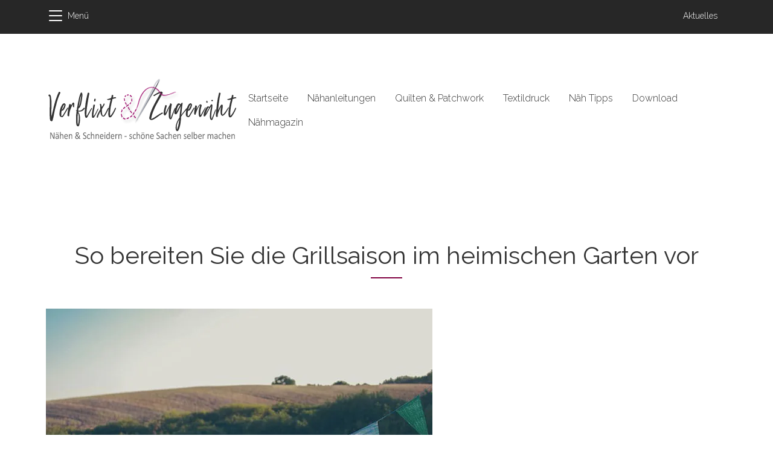

--- FILE ---
content_type: text/html; charset=UTF-8
request_url: https://www.naehen-schneidern.de/garten-grillsaison
body_size: 47190
content:
<!DOCTYPE html>
<html lang="de" dir="ltr" style="--beo-primary: #800040;--beo-primary-rgb:128, 0, 64;--beo-light: #800040;--beo-light-rgb:233, 233, 242;--beo-dark: #272727;--beo-dark-rgb:39, 39, 39;--beo-body-bg: #FFFFFF;--beo-body-color: #333333;">
  <head>
    <meta charset="utf-8" />
<meta name="Generator" content="Drupal 11 (https://www.drupal.org)" />
<meta name="MobileOptimized" content="width" />
<meta name="HandheldFriendly" content="true" />
<meta name="viewport" content="width=device-width, initial-scale=1.0" />
<link rel="icon" href="/sites/default/files/favicon.gif" type="image/gif" />
<link rel="canonical" href="https://www.naehen-schneidern.de/garten-grillsaison" />
<link rel="shortlink" href="https://www.naehen-schneidern.de/node/220" />

    <title>So bereiten Sie die Grillsaison im heimischen Garten vor | www.naehen-schneidern.de</title>
    <link rel="stylesheet" media="all" href="/sites/default/files/css/css_04ixsJz54gUVu92SKpfGoBajdGMfzidhSLEcPD7aJnQ.css?delta=0&amp;language=de&amp;theme=belgrade&amp;include=eJxVilEKgCAUBC9keqZnbiI8NdxKvH0RgfSzwwzLwQPZeSGMh8YmAS5q9aLTt1oO20TRZcya1lporoRO967NNZyKX2rg_tzShSW2FIwEohDuo13JG_9wMpM" />
<link rel="stylesheet" media="all" href="/sites/default/files/css/css_vl_h1y2MCtv11V-wihlFgf4XfQxnJSYx9LJpIoBeMHI.css?delta=1&amp;language=de&amp;theme=belgrade&amp;include=eJxVilEKgCAUBC9keqZnbiI8NdxKvH0RgfSzwwzLwQPZeSGMh8YmAS5q9aLTt1oO20TRZcya1lporoRO967NNZyKX2rg_tzShSW2FIwEohDuo13JG_9wMpM" />
<link rel="stylesheet" media="all" href="//fonts.googleapis.com/css?family=Raleway:300,400,400i,700" />
<link rel="stylesheet" media="all" href="/sites/default/files/css/css_RkEkfnkeNIWGT0XtIwewEboS2EFpdwH4Yg9jr36VEXY.css?delta=3&amp;language=de&amp;theme=belgrade&amp;include=eJxVilEKgCAUBC9keqZnbiI8NdxKvH0RgfSzwwzLwQPZeSGMh8YmAS5q9aLTt1oO20TRZcya1lporoRO967NNZyKX2rg_tzShSW2FIwEohDuo13JG_9wMpM" />

    
  </head>
  <body class="node-type--article">
        <a href="#main-content" class="visually-hidden focusable">
      Direkt zum Inhalt
    </a>
    
      <div class="dialog-off-canvas-main-canvas" data-off-canvas-main-canvas>
    <div class="layout-container font-smoothing">

  


  <section class="position-relative bg-dark py-2 opacify-links text-white region region-top-bar" role="navigation">
        <div class="container-xl">
                <div class="d-flex align-items-center justify-content-between fw-light">
    <a class="navigation-toggle me-auto cursor-pointer " data-bs-toggle="offcanvas" data-bs-target="#navigationRegion" aria-controls="navigationRegion">
      
  
  
  <svg class="beo beo-list "
       width="32"
       height="32"
       fill="currentColor"
       aria-hidden="true"
       viewBox="0 0 16 16"
       role="img">
    <title>List</title>

        <use xlink:href="/themes/belgrade/images/belgrade-icons.svg#list"/>

    
      </svg>


              <span>Menü</span>
          </a>
    <nav role="navigation" aria-labelledby="block-belgrade-account-menu-menu" id="block-belgrade-account-menu" class="block block-menu navigation menu--account">
            
  <h2 class="visually-hidden" id="block-belgrade-account-menu-menu">Benutzermenü</h2>
  

        
              <ul class="nav">
                          <li class="nav-item">
                  <a href="/naehmagazin" class="nav-link" data-drupal-link-system-path="node/167">Aktuelles</a>
                </ul>
  


  </nav>

  </div>
          </div>
      </section>


  <header role="banner">
    


  <section class="py-5 mt-lg-4 region region-header">
        <div class="container-xl">
                <div class="d-flex align-items-center justify-content-center justify-content-xl-between">
    <div id="block-belgrade-branding" class="block block-system block-system-branding-block">
  
    
        <a href="/" rel="home" class="site-logo text-reset">
              <img src="/sites/default/files/header-naehen-11t.png" alt="Startseite" />
          </a>
      </div>
<nav role="navigation" aria-labelledby="block-belgrade-main-menu-header-menu" id="block-belgrade-main-menu-header" class="block block-menu navigation menu--main">
            
  <h2 class="visually-hidden" id="block-belgrade-main-menu-header-menu">Main navigation header</h2>
  

        
              <ul class="nav">
                          <li class="nav-item">
                  <a href="/" class="nav-link" data-drupal-link-system-path="&lt;front&gt;">Startseite</a>
                              <li class="nav-item nav-item--collapsed">
                  <a href="/naehanleitungen" class="nav-link" data-drupal-link-system-path="node/44">Nähanleitungen</a>
                              <li class="nav-item nav-item--collapsed">
                  <a href="/patchwork" class="nav-link" data-drupal-link-system-path="node/148">Quilten &amp; Patchwork</a>
                              <li class="nav-item nav-item--collapsed">
                  <a href="/textildruck" class="nav-link" data-drupal-link-system-path="node/154">Textildruck</a>
                              <li class="nav-item nav-item--collapsed">
                  <a href="/tipps-und-tricks" class="nav-link" data-drupal-link-system-path="node/2">Näh Tipps</a>
                              <li class="nav-item">
                  <a href="/downloads" class="nav-link" data-drupal-link-system-path="node/57">Download</a>
                              <li class="nav-item">
                  <a href="/naehmagazin" class="nav-link" data-drupal-link-system-path="node/167">Nähmagazin</a>
                </ul>
  


  </nav>

  </div>
          </div>
      </section>

  </header>

  

  


  <section class="region region-highlighted">
        <div class="container-xl">
                        <div data-drupal-messages-fallback class="hidden"></div>

                  </div>
      </section>


  


  <section class="region region-help">
                      <div id="block-belgrade-managedad" class="block block- block--managed-ad-block">
  
    
      <div class="text-align-center">
  <div class="adsense responsive" >
    <script async src="https://pagead2.googlesyndication.com/pagead/js/adsbygoogle.js?client=ca-pub-3902609001969705"
     crossorigin="anonymous"></script>
<!-- responsive -->
<ins class="adsbygoogle"
     style="display:block"
     data-ad-client="ca-pub-3902609001969705"
     data-ad-slot="3543537418"
     data-ad-format="horizontal"
     data-full-width-responsive="true"></ins>
<script>
     (adsbygoogle = window.adsbygoogle || []).push({});
</script>
  </div>
</div>

  </div>

                </section>


            <div class="main-container container-xl">
    
      <main role="main" >
        <a id="main-content" tabindex="-1" aria-hidden="true"></a>

        <div class="row">
          


  <section class="col order-first region region-content">
                      <div id="block-belgrade-page-title" class="block block-core block-page-title-block">
  
    
      

  <h1 class="page-title text-center underline mt-3 mb-5">
<span>So bereiten Sie die Grillsaison im heimischen Garten vor</span>
</h1>


  </div>
<div id="block-belgrade-content" class="block block-system block-system-main-block">
  
    
      <article data-history-node-id="220">

  
    

  
  <div>
    

            <div class="field-image">  <img loading="eager" src="/sites/default/files/styles/wide/public/2025-06/wimpel_640.jpg.webp?itok=e3hTap9D" width="640" height="428" alt="So bereiten Sie die Grillsaison im heimischen Garten vor" class="img-fluid image-style-wide" />


</div>
      

            <div class="body"><p>Mit den ersten warmen Sonnenstrahlen beginnt nicht nur der Frühling offiziell, sondern auch die lang ersehnte Grillsaison. Es gibt kaum etwas Schöneres, als an einem lauen Abend im Kreise von Familie und Freunden im eigenen Garten zu grillen. Doch bevor das <a href="https://www.bussgeldkatalog.org/grillen-im-garten/">Grillvergnügen</a> starten kann, gilt es, einige Vorbereitungen zu treffen. Mit diesen Tipps machen Sie Ihren <a href="https://www.naehen-schneidern.de/wimpel">Garten</a> oder Balkon grillbereit und sorgen dafür, dass die Grillsaison zu einem unvergesslichen Erlebnis wird.</p><h2>Grill auf Vordermann bringen</h2><p>Das Herzstück jeder Grillsaison ist nicht nur gutes Wetter, sondern allen voran ein sauberer, hygienischer Grill. Egal, ob Sie Ihren Grill im Freien, im Gartenschuppen oder in der Garage aufbewahren, der erste Schritt in eine erfolgreiche Grillsaison lautet: gründlich reinigen! Ablagerungen vom letzten Sommer sowie Rost gilt es restlos zu entfernen, denn als Beilage sind sicher Salate und andere schmackhafte Köstlichkeiten geplant.</p><p>Falls der alte Grill seinen Dienst getan hat und nicht mehr zu retten ist, bietet sich jetzt die perfekte Gelegenheit, um sich nach einem neuen Modell umzusehen. Von klassischen Holzkohlegrills über Gasgrills bis hin zu elektrischen Varianten - für jeden Geschmack und Bedarf gibt es das passende Modell.</p><h2>Funktionstest und Zubehör-Check</h2><p>Neben dem Grill selbst sollte auch das Zubehör einer gründlichen Reinigung unterzogen werden. Grillbesteck, Grillrost und Co. sollten von alten Essensresten befreit werden, um hygienisch einwandfrei zu sein. Bevor jedoch Steaks, Würstchen und Grillkäse auf dem Rost perfekt gar werden, sollten Sie Ihren Grill einem umfangreichen Funktionstest unterziehen. Sind alle Einstellungen noch intakt oder besteht Reparaturbedarf? Ersatzteile und passendes Zubehör für Ihren Grill finden Sie bequem online bei <a href="https://fixpart.de/de">FixPart</a>.</p><h2>Eventuell Gaskartusche tauschen</h2><p>Für die Besitzer eines Gasgrills ist es wichtig, vor dem Start in die Grillsaison den Füllstand der Gasflasche zu überprüfen. Nichts ist ärgerlicher, als mitten im Grillvergnügen festzustellen, dass das Gas zur Neige geht. Ein rechtzeitiger Austausch der Gaskartusche sorgt für ungestörten Grillspaß ohne Unterbrechungen.</p><h2>Die richtige Grillausrüstung zulegen</h2><p>Damit das Grillen nicht nur ein Gaumenschmaus, sondern auch ein sicherer und komfortabler Genuss wird, ist die richtige Grillausrüstung unverzichtbar. Eine Schürze schützt die Kleidung vor Fettspritzern, hitzebeständige Handschuhe ermöglichen ein sicheres Hantieren am heißen Grill und eine Grillbürste erleichtert die Reinigung des Rosts nach dem Grillen. So sind Sie bestens ausgestattet, um Ihre Künste am Grill stilvoll unter Beweis zu stellen.</p><h2>Den Außenbereich herrichten</h2><p>Ein sauberer und einladender Außenbereich steigert das Grillvergnügen erheblich. Beginnen Sie damit, Garten, <a href="/terrasse-anlegen">Terrasse</a> oder Balkon auf Vordermann zu bringen. Entfernen Sie Laub und Schmutz und säubern Sie die <a href="https://www.naehen-schneidern.de/stehtischhusse">Gartenmöbel</a> gründlich. Falls vorhanden, nutzen Sie einen Hochdruckreiniger, um selbst hartnäckige Verschmutzungen zu beseitigen. Prüfen Sie, ob Reparaturen nötig sind, und frischen Sie gegebenenfalls Ihre Holzmöbel mit einem neuen Anstrich und einer Schicht Lasur auf.</p><p>Für ein Höchstmaß an Gemütlichkeit empfiehlt sich stimmungsvolle Beleuchtung, wie z. B. Lampions oder Lichterketten sowie bequeme Sitzkissen. Bei fehlender Überdachung rundet ein Sonnenschirm das Ambiente rundum ab.</p><h2>Kulinarische Vorbereitungen treffen</h2><p>Die Auswahl der richtigen Grillrezepte kann Ihren Grillabend zu einem kulinarischen Highlight machen. Egal, ob Sie klassische Steaks und Würstchen bevorzugen oder lieber vegetarische oder exotische Speisen auf den Grill legen möchten, es lohnt sich, im Voraus einige Rezepte zu studieren und auszuprobieren bzw. die passenden Zutaten auf Vorrat zu haben. Denken Sie auch an Beilagen und Saucen, die Ihre Grillgerichte perfekt ergänzen.</p><h2>Getränke besorgen und Freunde einladen</h2><p>Zu einem entspannten Barbecue gehören natürlich auch Getränke und Gäste. Schließlich lebt ein guter Grillabend von ebenso guter Gesellschaft mit Freunden, Familie und Bekannten. Gemeinsames Grillen verbindet und sorgt für unvergessliche Momente, die lange in Erinnerung bleiben.</p><h2>Fazit</h2><p>Mit diesen Tipps steht einer gelungenen Grillsaison im heimischen Garten nichts mehr im Wege. Also nichts wie ran an den Grill und genießen Sie die warmen Sommerabende in geselliger Runde!</p><!-- 30.04.2024 --></div>
      
  </div>

</article>

  </div>
<div id="block-belgrade-managedad-2" class="block block- block--managed-ad-block">
  
    
      <div class="text-align-center">
  <div class="adsense responsive" >
    <script async src="https://pagead2.googlesyndication.com/pagead/js/adsbygoogle.js?client=ca-pub-3902609001969705"
     crossorigin="anonymous"></script>
<!-- responsive -->
<ins class="adsbygoogle"
     style="display:block"
     data-ad-client="ca-pub-3902609001969705"
     data-ad-slot="1876066671"
     data-ad-format="auto"
     data-full-width-responsive="true"></ins>
<script>
     (adsbygoogle = window.adsbygoogle || []).push({});
</script>
  </div>
</div>

  </div>
<div class="views-element-container block block-views block-views-blockseitenleiste-deko-neuester-inhalt-block-1" id="block-belgrade-views-block-seitenleiste-deko-neuester-inhalt-block-1">
  
      <h2>Deko und Wohnen</h2>
    
      <div><div class="view view-seitenleiste-deko-neuester-inhalt view-id-seitenleiste_deko_neuester_inhalt view-display-id-block_1 js-view-dom-id-364f13662e5afc19d2a2521fc10ff84481ad2356d4459885a6ad953898cb8d9c">
  
    
      
      <div class="view-content">
      




<div class="views-view-responsive-grid views-view-responsive-grid--horizontal" style="--views-responsive-grid--column-count:1;--views-responsive-grid--cell-min-width:100px;--views-responsive-grid--layout-gap:10px;">
      <div class="views-view-responsive-grid__item">
      <div class="views-view-responsive-grid__item-inner"><div class="views-field views-field-field-image"><div class="field-content">  <a href="/wohntextilien-selber-machen" hreflang="de"><img loading="lazy" src="/sites/default/files/2024-12/wohnen-naehen.jpg" width="640" height="428" alt="Dekoration und Wohntextilien nähen" class="img-fluid" />
</a>
</div></div><div class="views-field views-field-title"><span class="field-content"><a href="/wohntextilien-selber-machen" hreflang="de">Dekoration und Wohntextilien nähen</a></span></div><div class="views-field views-field-body"><div class="field-content">Gestalte dein Zuhause mit eigenen kreativen Ideen, nähe deine Wohndekoration selbst.</div></div></div>
    </div>
  </div>

    </div>
  
          </div>
</div>

  </div>

                </section>


                      


  <aside class="col-lg-3 me-lg-4 region region-sidebar-first">
                      <div class="views-element-container block block-views block-views-blockbeliebter-neuester-inhalt-block-1" id="block-beliebter-neuester-inhalt-block">
  
      <h2>Beliebte Inhalte</h2>
    
      <div><div class="view view-beliebter-neuester-inhalt view-id-beliebter_neuester_inhalt view-display-id-block_1 js-view-dom-id-e93405c7164a357d2558d4d1b947318bcd4cd743fb4aa2684797f5ffbc45ac21">
  
    
      
      <div class="view-content">
      <table class="table cols-0">
      <tbody>
          <tr>
                                                                                        <td class="views-field views-field-title"><a href="/naehlexikon" hreflang="de">Nählexikon: von Absteppen bis Zickzackschere</a>          </td>
                                                                                        <td class="views-field views-field-field-image">  <img loading="lazy" src="/sites/default/files/2024-11/naehlexikon.jpg" width="640" height="428" alt="Nählexikon von Absteppen bis Zickzackschere" class="img-fluid" />

          </td>
              </tr>
          <tr>
                                                                                        <td class="views-field views-field-title"><a href="/groessentabelle-kinder" hreflang="de">Größentabelle von Babygrößen bis zu Teens</a>          </td>
                                                                                        <td class="views-field views-field-field-image">  <img loading="lazy" src="/sites/default/files/2024-11/kindergroessen.jpg" width="640" height="428" alt="Größentabelle für Kindergrößen" class="img-fluid" />

          </td>
              </tr>
          <tr>
                                                                                        <td class="views-field views-field-title"><a href="/schminken-make-up-tipps" hreflang="de">Das richtige Make-Up für den eigenen Typ</a>          </td>
                                                                                        <td class="views-field views-field-field-image">  <img loading="lazy" src="/sites/default/files/2024-11/make-up.jpg" width="5184" height="3456" alt="Das richtige Make-Up für den eigenen Typ" class="img-fluid" />

          </td>
              </tr>
          <tr>
                                                                                        <td class="views-field views-field-title"><a href="/groessentabelle" hreflang="de">Größentabelle für Erwachsene, Inch-Größen und Unisex</a>          </td>
                                                                                        <td class="views-field views-field-field-image">  <img loading="lazy" src="/sites/default/files/2024-11/groessentabelle.jpg" width="640" height="426" alt="Größentabelle Erwachsene" class="img-fluid" />

          </td>
              </tr>
          <tr>
                                                                                        <td class="views-field views-field-title"><a href="/groessentabelle" hreflang="de">Größentabelle für Erwachsene, Inch-Größen und Unisex</a>          </td>
                                                                                        <td class="views-field views-field-field-image">  <img loading="lazy" src="/sites/default/files/2024-11/groessentabelle.jpg" width="640" height="426" alt="Größentabelle Erwachsene" class="img-fluid" />

          </td>
              </tr>
          <tr>
                                                                                        <td class="views-field views-field-title"><a href="/bedeutung-von-farben" hreflang="de">Die Bedeutung der Farben und wie Farben zu dir passen</a>          </td>
                                                                                        <td class="views-field views-field-field-image">  <img loading="lazy" src="/sites/default/files/2024-11/farben-bedeutung.jpg" width="640" height="427" alt="Die Bedeutung der Farben in der Mode" class="img-fluid" />

          </td>
              </tr>
          <tr>
                                                                                        <td class="views-field views-field-title"><a href="/osterkranz" hreflang="de">Dekokranz, Osterkranz oder Adventskranz</a>          </td>
                                                                                        <td class="views-field views-field-field-image">  <img loading="lazy" src="/sites/default/files/2025-03/ostern.jpg" width="640" height="428" alt="Dekokranz, Osterkranz und Adventskranz" class="img-fluid" />

          </td>
              </tr>
          <tr>
                                                                                        <td class="views-field views-field-title"><a href="/stilberatung" hreflang="de">Welche Mode passt zu meiner Figur?</a>          </td>
                                                                                        <td class="views-field views-field-field-image">  <img loading="lazy" src="/sites/default/files/2024-12/figur_mode.jpg" width="640" height="427" alt="Welche Mode passt zu meiner Figur?" class="img-fluid" />

          </td>
              </tr>
          <tr>
                                                                                        <td class="views-field views-field-title"><a href="/schnittmuster-langarm-shirt" hreflang="de">Schnittmuster für ein Shirt mit langen Ärmeln</a>          </td>
                                                                                        <td class="views-field views-field-field-image">  <img loading="lazy" src="/sites/default/files/2025-02/pulli_640_0.jpg" width="640" height="428" alt="Schnittmuster für ein Shirt mit langen Ärmeln" class="img-fluid" />

          </td>
              </tr>
          <tr>
                                                                                        <td class="views-field views-field-title"><a href="/modeberatung" hreflang="de">Welche Hose passt zu mir? Die richtige Hose für Ihren Typ</a>          </td>
                                                                                        <td class="views-field views-field-field-image">  <img loading="lazy" src="/sites/default/files/2024-12/hosenratgeber.jpg" width="640" height="428" alt="Die richtige Hose für Ihren Typ" class="img-fluid" />

          </td>
              </tr>
      </tbody>
</table>

    </div>
  
          </div>
</div>

  </div>
<div class="views-element-container block block-views block-views-blockneuester-inhalt-linke-spalte-block-1" id="block-block-neuester-inhalt-linke-spalte">
  
      <h2>Neueste Inhalte</h2>
    
      <div><div class="view view-neuester-inhalt-linke-spalte view-id-neuester_inhalt_linke_spalte view-display-id-block_1 js-view-dom-id-331316101c2de80491a2e8060ed8d1a9bef1e7d9515cc62eaae8b2f4b1b0f044">
  
    
      
      <div class="view-content">
      <table class="table cols-0">
      <tbody>
          <tr>
                                                                                        <td class="views-field views-field-title"><a href="/wabi-sabi-und-sashiko" hreflang="de">Schluss mit dem Perfektionismus: Warum Löcher plötzlich das neue Gold in der Nähstube sind</a>          </td>
              </tr>
          <tr>
                                                                                        <td class="views-field views-field-title"><a href="/naehen-erste-schritte" hreflang="de">Nähen lernen: Von der ersten Naht zur eigenen Modekollektion </a>          </td>
              </tr>
          <tr>
                                                                                        <td class="views-field views-field-title"><a href="/wie-hochwertige-taschen-entstehen" hreflang="de">Handwerk trifft Alltag: Wie hochwertige Taschen entstehen – und woran man sie erkennt</a>          </td>
              </tr>
          <tr>
                                                                                        <td class="views-field views-field-title"><a href="/jeans-in-tasche-verwandeln" hreflang="de">Upcycling-Projekt: Alte Jeans in Trendtasche verwandeln - So geht&#039;s!</a>          </td>
              </tr>
          <tr>
                                                                                        <td class="views-field views-field-title"><a href="/wohntextilien-kreativ-gestalten" hreflang="de">Wohntextilien kreativ gestalten: So wird Dein Zuhause einzigartig</a>          </td>
              </tr>
      </tbody>
</table>

    </div>
  
          </div>
</div>

  </div>
<div id="block-belgrade-linkeseitenleistespruch" class="block--type-basic block block-block-content block-block-content6179a763-c07f-4ecb-8509-382fa7a8301b">
  
    
      

            <div class="body"><p><em>"Nadel &amp; Faden halten die Seele zusammen!"</em></p></div>
      
  </div>

                </aside>

          
                      


  <aside class="col-lg-3 region region-sidebar-second">
                      <div class="search-block-form block block-search block-search-form-block" data-drupal-selector="search-block-form" id="block-belgrade-suchformular" role="search">
  
    
      <form action="/search/node" method="get" id="search-block-form" accept-charset="UTF-8">
  <div class="js-form-item form-item js-form-type-search form-item-keys js-form-item-keys form-no-label">
      
        <input title="Die Begriffe eingeben, nach denen gesucht werden soll." data-drupal-selector="edit-keys" type="search" id="edit-keys" name="keys" value="" size="20" maxlength="128" placeholder="Suche" class="form-search form-control" />

        </div>
<div data-drupal-selector="edit-actions" class="form-actions js-form-wrapper form-wrapper" id="edit-actions">
	<input data-drupal-selector="edit-submit" type="submit" id="edit-submit" value="Suche" class="button js-form-submit form-submit btn btn-primary"/>

</div>

</form>

  </div>
<div class="views-element-container block block-views block-views-blockseitenleiste-feste-neuester-inhalt-block-1" id="block-belgrade-views-block-seitenleiste-feste-neuester-inhalt-block-1">
  
      <h2>Feste und Feiern</h2>
    
      <div><div class="view view-seitenleiste-feste-neuester-inhalt view-id-seitenleiste_feste_neuester_inhalt view-display-id-block_1 js-view-dom-id-77ffb640fd00effaf0cfb4ba97d1847b306097a71888a97b6349f9e7141bb95c">
  
    
      <div class="view-header">
      <p>
    <img src="/sites/default/files/inline-images/feste_01.jpg" alt="Wimpel" width="100%" height="100%" loading="lazy">
</p>
    </div>
      
      <div class="view-content">
      <table class="table cols-0">
      <tbody>
          <tr>
                                                                                        <td class="views-field views-field-title"><a href="/weihnachtszeit" hreflang="de">Advent und Weihnacht - ist Bastelzeit </a>          </td>
              </tr>
          <tr>
                                                                                        <td class="views-field views-field-title"><a href="/muttertag-valentinstag" hreflang="de">Geschenke mit Herz - für Muttertag und Valentinstag </a>          </td>
              </tr>
          <tr>
                                                                                        <td class="views-field views-field-title"><a href="/glueckskekse-naehen" hreflang="de">Glückskekse nähen</a>          </td>
              </tr>
          <tr>
                                                                                        <td class="views-field views-field-title"><a href="/stuhlhusse" hreflang="de">Husse für Stühle nähen</a>          </td>
              </tr>
          <tr>
                                                                                        <td class="views-field views-field-title"><a href="/ostern-fruehling" hreflang="de">Nähen und Basteln für Ostern und Frühling</a>          </td>
              </tr>
          <tr>
                                                                                        <td class="views-field views-field-title"><a href="/stehtischhusse" hreflang="de">Stehtischhusse nähen</a>          </td>
              </tr>
          <tr>
                                                                                        <td class="views-field views-field-title"><a href="/tischdecke-mit-briefecken-naehen" hreflang="de">Tischdecke mit Briefecken nähen</a>          </td>
              </tr>
          <tr>
                                                                                        <td class="views-field views-field-title"><a href="/diy-anleitung-weihnacht" hreflang="de">Weidenkranz und Türschmuck</a>          </td>
              </tr>
          <tr>
                                                                                        <td class="views-field views-field-title"><a href="/wimpel" hreflang="de">Wimpel selber machen</a>          </td>
              </tr>
      </tbody>
</table>

    </div>
  
          </div>
</div>

  </div>
<div class="views-element-container block block-views block-views-blockseitenleiste-tipps-neuester-inhalt-block-1" id="block-seitenleiste-tipps-neuester-inhalt">
  
      <h2>Näh- und Stylingtipps</h2>
    
      <div><div class="view view-seitenleiste-tipps-neuester-inhalt view-id-seitenleiste_tipps_neuester_inhalt view-display-id-block_1 js-view-dom-id-410da3ce8fc43b85b06b0665d9421e256c165dc7057edf7e1eeb042368aa9da5">
  
    
      <div class="view-header">
      <p>
    <img src="/sites/default/files/inline-images/tipps_05.jpg" alt="Wimpel" width="100%" height="100%" loading="lazy">
</p>

    </div>
      
      <div class="view-content">
      <table class="table cols-0">
      <tbody>
          <tr>
                                                                                        <td class="views-field views-field-title"><a href="/groessentabelle" hreflang="de">Größentabelle für Erwachsene, Inch-Größen und Unisex</a>          </td>
              </tr>
          <tr>
                                                                                        <td class="views-field views-field-title"><a href="/groessentabelle-kinder" hreflang="de">Größentabelle von Babygrößen bis zu Teens</a>          </td>
              </tr>
          <tr>
                                                                                        <td class="views-field views-field-title"><a href="/naehlexikon" hreflang="de">Nählexikon: von Absteppen bis Zickzackschere</a>          </td>
              </tr>
          <tr>
                                                                                        <td class="views-field views-field-title"><a href="/naehtipps" hreflang="de">Praktische Nähtipps zu Stichen und Näharbeiten</a>          </td>
              </tr>
          <tr>
                                                                                        <td class="views-field views-field-title"><a href="/ratgeber" hreflang="de">Ratgeber: von Ausstattung bis zu Upcycling</a>          </td>
              </tr>
          <tr>
                                                                                        <td class="views-field views-field-title"><a href="/styling-tipps" hreflang="de">Styling-Tipps sowie Typ- und Fashion-Ratgeber</a>          </td>
              </tr>
      </tbody>
</table>

    </div>
  
          </div>
</div>

  </div>

                </aside>

                  </div>
      </main>

          </div>
      
            <footer role="contentinfo">
        


  <section class="bg-dark py-5 opacify-links text-white region region-footer">
        <div class="container-xl">
                <div class="row my-4 text-center text-md-start">
    <div class="views-element-container block block-views block-views-blockmagazin-start-neuester-inhalt-block-1" id="block-magazin-start-neuester-inh-block">
  
      <h2>Aktuelles</h2>
    
      <div><div class="view view-magazin-start-neuester-inhalt view-id-magazin_start_neuester_inhalt view-display-id-block_1 js-view-dom-id-07898a1089eb732377704a1418cc32147520bdc82abdbb48d0ce6a1d58217355">
  
    
      
      <div class="view-content">
      




<div class="views-view-responsive-grid views-view-responsive-grid--horizontal" style="--views-responsive-grid--column-count:5;--views-responsive-grid--cell-min-width:100px;--views-responsive-grid--layout-gap:10px;">
      <div class="views-view-responsive-grid__item">
      <div class="views-view-responsive-grid__item-inner"><div class="views-field views-field-field-image"><div class="field-content">  <a href="/wabi-sabi-und-sashiko" hreflang="de"><img loading="lazy" src="/sites/default/files/styles/large/public/2026-01/sashiko.jpg.webp?itok=-QyhJx9l" width="480" height="321" alt="Wabi-Sabi und Sashiko " class="img-fluid image-style-large" />

</a>
</div></div><div class="views-field views-field-title"><strong class="field-content"><a href="/wabi-sabi-und-sashiko" hreflang="de">Schluss mit dem Perfektionismus: Warum Löcher plötzlich das neue Gold in der Nähstube sind</a></strong></div></div>
    </div>
      <div class="views-view-responsive-grid__item">
      <div class="views-view-responsive-grid__item-inner"><div class="views-field views-field-field-image"><div class="field-content">  <a href="/naehen-erste-schritte" hreflang="de"><img loading="lazy" src="/sites/default/files/styles/large/public/2025-12/aermel-kuerzen.jpg.webp?itok=JffY084c" width="480" height="321" alt="Nähen lernen: Von der ersten Naht zur eigenen Modekollektion " class="img-fluid image-style-large" />

</a>
</div></div><div class="views-field views-field-title"><strong class="field-content"><a href="/naehen-erste-schritte" hreflang="de">Nähen lernen: Von der ersten Naht zur eigenen Modekollektion </a></strong></div></div>
    </div>
      <div class="views-view-responsive-grid__item">
      <div class="views-view-responsive-grid__item-inner"><div class="views-field views-field-field-image"><div class="field-content">  <a href="/wie-hochwertige-taschen-entstehen" hreflang="de"><img loading="lazy" src="/sites/default/files/styles/large/public/2025-11/hochwertige-taschen-naehen.jpg.webp?itok=c4iyf2gk" width="480" height="320" alt="Handwerk trifft Alltag: Wie hochwertige Taschen entstehen – und woran man sie erkennt" class="img-fluid image-style-large" />

</a>
</div></div><div class="views-field views-field-title"><strong class="field-content"><a href="/wie-hochwertige-taschen-entstehen" hreflang="de">Handwerk trifft Alltag: Wie hochwertige Taschen entstehen – und woran man sie erkennt</a></strong></div></div>
    </div>
      <div class="views-view-responsive-grid__item">
      <div class="views-view-responsive-grid__item-inner"><div class="views-field views-field-field-image"><div class="field-content">  <a href="/jeans-in-tasche-verwandeln" hreflang="de"><img loading="lazy" src="/sites/default/files/styles/large/public/2025-10/tasche-aus-jeans-naehen.jpg.webp?itok=Gpu7wvjl" width="480" height="321" alt="Upcycling-Projekt: Alte Jeans in Trendtasche verwandeln - So geht&#039;s!" class="img-fluid image-style-large" />

</a>
</div></div><div class="views-field views-field-title"><strong class="field-content"><a href="/jeans-in-tasche-verwandeln" hreflang="de">Upcycling-Projekt: Alte Jeans in Trendtasche verwandeln - So geht&#039;s!</a></strong></div></div>
    </div>
      <div class="views-view-responsive-grid__item">
      <div class="views-view-responsive-grid__item-inner"><div class="views-field views-field-field-image"><div class="field-content">  <a href="/wohntextilien-kreativ-gestalten" hreflang="de"><img loading="lazy" src="/sites/default/files/styles/large/public/2025-10/wohnraum-gestalten.jpg.webp?itok=gxovgiLy" width="480" height="320" alt="Wohntextilien kreativ gestalten: So wird Dein Zuhause einzigartig" class="img-fluid image-style-large" />

</a>
</div></div><div class="views-field views-field-title"><strong class="field-content"><a href="/wohntextilien-kreativ-gestalten" hreflang="de">Wohntextilien kreativ gestalten: So wird Dein Zuhause einzigartig</a></strong></div></div>
    </div>
  </div>

    </div>
  
          </div>
</div>

  </div>
<div id="block-belgrade-footerlinks" class="block--type-basic block block-block-content block-block-content310f89dd-6647-4991-9960-507573a3ccb2">
  
    
      

            <div class="body"><p align="center">&nbsp;</p><p align="center">&nbsp; <a href="http://www.naehen-schneidern.de">Startseite</a>&nbsp; |&nbsp; <a href="/naehlexikon">Nählexikon</a>&nbsp; |&nbsp; <a href="/tipps-und-tricks">Tipps und Tricks</a>&nbsp; |&nbsp; <a href="http://www.naehen-schneidern.de/downloads">Downloads&nbsp;</a> |&nbsp; <a href="/naehanleitungen">Nähanleitungen&nbsp;</a> &nbsp;|&nbsp; <a href="/textildruck">Textildruck</a>&nbsp; | &nbsp;<a href="/naehmagazin">Nähmagazin</a></p></div>
      
  </div>
<div id="block-belgrade-impressumdatenschutz" class="block--type-basic block block-block-content block-block-content3b60423f-8643-4b07-bc44-f5aa589a970d">
  
    
      

            <div class="body"><p align="center">© 2025&nbsp;<a href="/impressum">Impressum</a>&nbsp;- <a href="/datenschutzerklaerung">Datenschutzerklärung</a> - <a href="/kontakt">Kontakt</a></p></div>
      
  </div>
<div id="block-belgrade-teadsscript" class="block--type-basic block block-block-content block-block-content6fa84745-cf6a-4a89-a283-0d0179ed051c">
  
    
      

            <div class="body"><script class="teads" type="text/javascript" async="true" src="//a.teads.tv/page/78947/tag"></script></div>
      
  </div>

  </div>
          </div>
      </section>

      </footer>
      
  

  <section class="bg-primary opacify-links text-white offcanvas region region-navigation offcanvas-start ps-md-3" data-bs-scroll="false" data-bs-backdrop="false" tabindex="-1" id="navigationRegion" aria-labelledby="navigationRegionLabel">
    <div class="offcanvas-header">
      <a href="/" rel="home" class="site-logo">
              <img src="" alt="Startseite" />
            </a>
      <button type="button" class="btn-close btn-close-white" data-bs-dismiss="offcanvas" aria-label="Close"></button>
    </div>
    <div class="offcanvas-body">
              <nav role="navigation" aria-labelledby="block-belgrade-main-menu-menu" id="block-belgrade-main-menu" class="block block-menu navigation menu--main">
            
  <h2 class="visually-hidden" id="block-belgrade-main-menu-menu">Hauptnavigation</h2>
  

        
              <ul class="nav">
                          <li class="nav-item">
                  <a href="/" class="nav-link" data-drupal-link-system-path="&lt;front&gt;">Startseite</a>
                              <li class="nav-item dropdown nav-item--expanded">
                  <a href="/naehanleitungen" class="nav-link dropdown-toggle" data-toggle="dropdown" title="Expand menu Nähanleitungen" data-drupal-link-system-path="node/44">Nähanleitungen</a>
                        <ul class="dropdown-menu">
                          <li class="nav-item nav-item--collapsed">
                  <a href="/weihnachtszeit" class="nav-link" data-drupal-link-system-path="node/52">Advent und Weihnacht</a>
                              <li class="nav-item nav-item--collapsed">
                  <a href="/bekleidung-naehen" class="nav-link" data-drupal-link-system-path="node/48">Bekleidung selber nähen</a>
                              <li class="nav-item nav-item--collapsed">
                  <a href="/wohntextilien-selber-machen" class="nav-link" data-drupal-link-system-path="node/53">Dekoration und Wohntextilien</a>
                              <li class="nav-item nav-item--collapsed">
                  <a href="/wellness-uebersicht" class="nav-link" data-drupal-link-system-path="node/46">Entspannung und Wellness</a>
                              <li class="nav-item nav-item--collapsed">
                  <a href="/muttertag-valentinstag" class="nav-link" data-drupal-link-system-path="node/49">Geschenke mit Herz</a>
                              <li class="nav-item nav-item--collapsed">
                  <a href="/ostern-fruehling" class="nav-link" data-drupal-link-system-path="node/50">Nähen für Ostern und Frühling</a>
                              <li class="nav-item nav-item--collapsed">
                  <a href="/naehen-fuer-kinder" class="nav-link" data-drupal-link-system-path="node/47">Nähen mit und für Kinder</a>
                              <li class="nav-item nav-item--collapsed">
                  <a href="/stofftiere" class="nav-link" data-drupal-link-system-path="node/51">Puppen und Stofftiere</a>
                              <li class="nav-item nav-item--collapsed">
                  <a href="/tasche" class="nav-link" data-drupal-link-system-path="node/45">Taschen nähen</a>
                </ul>
  
                              <li class="nav-item dropdown nav-item--expanded">
                  <a href="/patchwork" class="nav-link dropdown-toggle" data-toggle="dropdown" title="Expand menu Quilten &amp; Patchwork" data-drupal-link-system-path="node/148">Quilten &amp; Patchwork</a>
                        <ul class="dropdown-menu">
                          <li class="nav-item">
                  <a href="/quilten" class="nav-link" data-drupal-link-system-path="node/153">Ein Quilt - was ist das?</a>
                              <li class="nav-item">
                  <a href="/patchwork-kissen" class="nav-link" data-drupal-link-system-path="node/149">Patchwork Kissenbezüge</a>
                              <li class="nav-item">
                  <a href="/patchworkmuster-zickzack" class="nav-link" data-drupal-link-system-path="node/152">Patchworkmuster Zickzackband</a>
                              <li class="nav-item">
                  <a href="/quilten-vorbereitung" class="nav-link" data-drupal-link-system-path="node/151">Quilten - so geht´s Teil 1 - die Vorbereitung</a>
                              <li class="nav-item">
                  <a href="/quilt-naehen" class="nav-link" data-drupal-link-system-path="node/150">Quilten - so geht´s Teil 2 - die Näharbeit</a>
                </ul>
  
                              <li class="nav-item dropdown nav-item--expanded">
                  <a href="/textildruck" class="nav-link dropdown-toggle" data-toggle="dropdown" title="Expand menu Textildruck" data-drupal-link-system-path="node/154">Textildruck</a>
                        <ul class="dropdown-menu">
                          <li class="nav-item">
                  <a href="/textildruck-mit-spitze" class="nav-link" data-drupal-link-system-path="node/160">Bänder, Spitzen und Bordüren</a>
                              <li class="nav-item">
                  <a href="/kartoffeldruck" class="nav-link" data-drupal-link-system-path="node/158">Direktdruck - der Kartoffeldruck</a>
                              <li class="nav-item">
                  <a href="/textildruck-mit-federn" class="nav-link" data-drupal-link-system-path="node/157">Direktdruck - drucken mit Federn</a>
                              <li class="nav-item">
                  <a href="/textildruck-blatt-farn-gras" class="nav-link" data-drupal-link-system-path="node/156">Dirketdruck mit Blättern, Gräsern und Farnen</a>
                              <li class="nav-item">
                  <a href="/node/159" class="nav-link" data-drupal-link-system-path="node/159">Drucken mit Obst und Gemüse</a>
                              <li class="nav-item">
                  <a href="/textildruck-mit-kordeln" class="nav-link" data-drupal-link-system-path="node/161">Drucken mit Schnüren und Kordeln</a>
                              <li class="nav-item">
                  <a href="/liebe-geschenkidee" class="nav-link" data-drupal-link-system-path="node/164">Indirektdruck - Liebe Geschenk-Idee</a>
                              <li class="nav-item">
                  <a href="/shirts-bedrucken-anleitung" class="nav-link" data-drupal-link-system-path="node/155">Indirektdruck - drucken mit Schablone</a>
                              <li class="nav-item">
                  <a href="/bedrucken-und-besticken" class="nav-link" data-drupal-link-system-path="node/165">Textilien Bedrucken und Besticken</a>
                              <li class="nav-item">
                  <a href="/textildruck-selber-machen" class="nav-link" data-drupal-link-system-path="node/163">Tipps für den Textildruck</a>
                              <li class="nav-item">
                  <a href="/textildruck-farben-stoffe" class="nav-link" data-drupal-link-system-path="node/162">Tipps: Stoffe und Farben</a>
                              <li class="nav-item">
                  <a href="/stoffe-bedrucken" class="nav-link" data-drupal-link-system-path="node/166">Was kostet ein Textildruck?</a>
                </ul>
  
                              <li class="nav-item dropdown nav-item--expanded">
                  <a href="/tipps-und-tricks" class="nav-link dropdown-toggle" data-toggle="dropdown" title="Expand menu Näh Tipps" data-drupal-link-system-path="node/2">Näh Tipps</a>
                        <ul class="dropdown-menu">
                          <li class="nav-item">
                  <a href="/groessentabelle-kinder" class="nav-link" data-drupal-link-system-path="node/4">Größentabelle für Kindergrößen</a>
                              <li class="nav-item">
                  <a href="/groessentabelle" class="nav-link" data-drupal-link-system-path="node/3">Größentabelle</a>
                              <li class="nav-item">
                  <a href="/naehlexikon" class="nav-link" data-drupal-link-system-path="node/7">Nählexikon von A bis Z</a>
                              <li class="nav-item nav-item--collapsed">
                  <a href="/naehtipps" class="nav-link" data-drupal-link-system-path="node/5">Praktische Nähtipps</a>
                              <li class="nav-item nav-item--collapsed">
                  <a href="/ratgeber" class="nav-link" data-drupal-link-system-path="node/6">Ratgeber</a>
                              <li class="nav-item nav-item--collapsed">
                  <a href="/styling-tipps" class="nav-link" data-drupal-link-system-path="node/9">Styling Tipps und Fashion Ratgeber</a>
                </ul>
  
                              <li class="nav-item">
                  <a href="/downloads" class="nav-link" data-drupal-link-system-path="node/57">Download</a>
                              <li class="nav-item">
                  <a href="/naehmagazin" class="nav-link" data-drupal-link-system-path="node/167">Nähmagazin</a>
                </ul>
  


  </nav>

          </div>
  </section>


</div>

  </div>

    
    <script type="application/json" data-drupal-selector="drupal-settings-json">{"path":{"baseUrl":"\/","pathPrefix":"","currentPath":"node\/220","currentPathIsAdmin":false,"isFront":false,"currentLanguage":"de","themeUrl":"themes\/belgrade"},"pluralDelimiter":"\u0003","suppressDeprecationErrors":true,"responsive":{"breakpoints":{"belgrade.xs-max":"(max-width: 575.98px)","belgrade.sm-min":"(min-width: 576px)","belgrade.sm-max":"(max-width: 767.98px)","belgrade.md-min":"(min-width: 768px)","belgrade.md-max":"(max-width: 991.98px)","belgrade.lg-min":"(min-width: 992px)","belgrade.lg-max":"(max-width: 1199.98px)","belgrade.xl-min":"(min-width: 1200px)","belgrade.xl-max":"(max-width: 1399.98px)","belgrade.xxl-min":"(min-width: 1400px)"}},"ajaxTrustedUrl":{"\/search\/node":true},"user":{"uid":0,"permissionsHash":"9e944a93cc4fcb5dd27737e3e745648421f46b6681b173bb725e20dd292e8181"}}</script>
<script src="https://cdn.jsdelivr.net/npm/@popperjs/core@2.11.8/dist/umd/popper.min.js"></script>
<script src="//cdn.jsdelivr.net/npm/bootstrap@5.3.3/dist/js/bootstrap.min.js"></script>
<script src="/core/assets/vendor/once/once.min.js?v=1.0.1"></script>
<script src="/sites/default/files/languages/de_X6ltmt7F2cJztOq_TfwXUXyt9jkUcx-DmJ-5mGXT9bQ.js?t50f5v"></script>
<script src="/core/misc/drupalSettingsLoader.js?v=11.0.9"></script>
<script src="/core/misc/drupal.js?v=11.0.9"></script>
<script src="/core/misc/drupal.init.js?v=11.0.9"></script>
<script src="/sites/default/files/asset_injector/js/google_automatische_anzeige-3481f2d553b00e7d075264760533b8e7.js?t50f5v"></script>
<script src="/themes/belgrade/js/main.js?v=11.0.9"></script>
<script src="/modules/adsense/js/unblock.js?v=1.x"></script>

  </body>
</html>


--- FILE ---
content_type: text/html; charset=utf-8
request_url: https://www.google.com/recaptcha/api2/aframe
body_size: 267
content:
<!DOCTYPE HTML><html><head><meta http-equiv="content-type" content="text/html; charset=UTF-8"></head><body><script nonce="_tHm93t0TgHr1RLWVeZTCg">/** Anti-fraud and anti-abuse applications only. See google.com/recaptcha */ try{var clients={'sodar':'https://pagead2.googlesyndication.com/pagead/sodar?'};window.addEventListener("message",function(a){try{if(a.source===window.parent){var b=JSON.parse(a.data);var c=clients[b['id']];if(c){var d=document.createElement('img');d.src=c+b['params']+'&rc='+(localStorage.getItem("rc::a")?sessionStorage.getItem("rc::b"):"");window.document.body.appendChild(d);sessionStorage.setItem("rc::e",parseInt(sessionStorage.getItem("rc::e")||0)+1);localStorage.setItem("rc::h",'1768570457501');}}}catch(b){}});window.parent.postMessage("_grecaptcha_ready", "*");}catch(b){}</script></body></html>

--- FILE ---
content_type: text/javascript
request_url: https://www.naehen-schneidern.de/sites/default/files/asset_injector/js/google_automatische_anzeige-3481f2d553b00e7d075264760533b8e7.js?t50f5v
body_size: -142
content:
 async ; src="https://pagead2.googlesyndication.com/pagead/js/adsbygoogle.js?client=ca-pub-3902609001969705"; crossorigin="anonymous";

--- FILE ---
content_type: text/javascript
request_url: https://www.naehen-schneidern.de/themes/belgrade/js/main.js?v=11.0.9
body_size: 1908
content:
/**
 * @file
 * belgrade theme main JS file.
 *
 */

(function (Drupal, drupalSettings) {
  // Initiate all Toasts on page.
  Drupal.behaviors.belgradeToast = {
    attach(context, settings) {
      once('initToast', '.toast', context).forEach((el) => {
        const toastList = new bootstrap.Toast(el);
        toastList.show();
      });
    },
  };

  // Accordion buttons containing Edit links.
  Drupal.behaviors.accordionButtonLinks = {
    attach(context, settings) {
      once(
        'accordionButttonLinks',
        '.fieldset-legend.accordion-button a',
        context,
      ).forEach((el) => {
        // Prevent accordion collapse when clicking on links
        el.addEventListener('click', function (e) {
          if (e.target.href) {
            const targetUrl = e.target.href;
            window.location.href = targetUrl;
          }
        });
      });
    },
  };

  // Collapse and accordion if a field is required.
  Drupal.behaviors.focusRequired = {
    attach(context, settings) {
      const inputs = document.querySelectorAll('form .accordion input');
      [].forEach.call(inputs, function (input) {
        input.addEventListener('invalid', function (e) {
          const accordion = input.closest('.collapse');
          const collapseAccordion = bootstrap.Collapse.getInstance(accordion);
          if (collapseAccordion) {
            collapseAccordion.show();
          }
        });
      });
    },
  };

  // Collapse certain accordions on mobile
  Drupal.behaviors.collapseAccordionMob = {
    attach() {
      const breakPoint =
        drupalSettings.responsive.breakpoints['belgrade.sm-max'];
      const x = window.matchMedia(breakPoint);
      if (x.matches) {
        // If media query matches collapse the bef
        const befAccordions = document.querySelectorAll(
          '.bef-exposed-form .collapse',
        );
        if (befAccordions.length) {
          [].forEach.call(befAccordions, function (bef) {
            const collapseBef = bootstrap.Collapse.getInstance(bef);
            if (collapseBef) {
              collapseBef.hide();
            }
          });
        }
      }
    },
  };
})(Drupal, drupalSettings);
